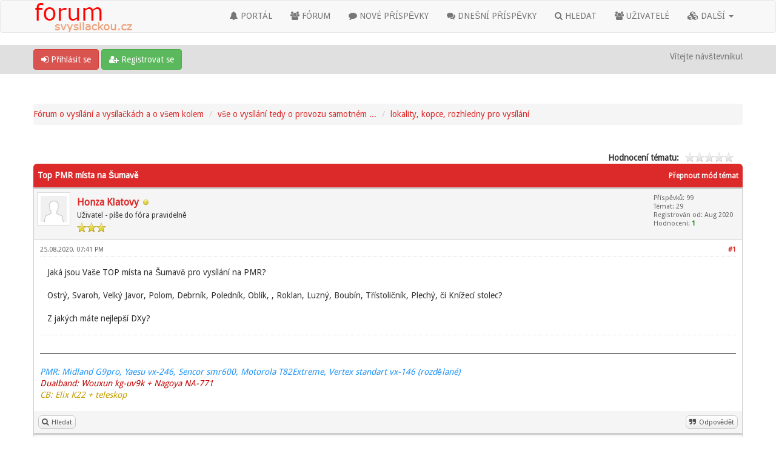

--- FILE ---
content_type: text/html; charset=UTF-8
request_url: https://forum.svysilackou.cz/showthread.php?tid=30&pid=50
body_size: 14082
content:
<!DOCTYPE html><!-- start: showthread -->
<html xml:lang="cs" lang="cs" xmlns="http://www.w3.org/1999/xhtml">
<head>
<title>Top PMR místa na Šumavě</title>
<!-- start: headerinclude -->
<link rel="alternate" type="application/rss+xml" title="Nejnovější témata (RSS 2.0)" href="https://forum.svysilackou.cz/syndication.php" />
<link rel="alternate" type="application/atom+xml" title="Nejnovější témata (Atom 1.0)" href="https://forum.svysilackou.cz/syndication.php?type=atom1.0" />
<link rel="shortcut icon" href="/favicon.ico" />
<meta http-equiv="Content-Type" content="text/html; charset=UTF-8" />
<meta name="viewport" content="width=device-width, initial-scale=1" />

<script type="text/javascript" src="https://forum.svysilackou.cz/jscripts/jquery.js?ver=1823"></script>
<script type="text/javascript" src="https://maxcdn.bootstrapcdn.com/bootstrap/3.3.7/js/bootstrap.min.js"></script>
<script type="text/javascript" src="https://forum.svysilackou.cz/jscripts/jquery.plugins.min.js?ver=1821"></script>
<script type="text/javascript" src="https://forum.svysilackou.cz/jscripts/general.js?ver=1821"></script>
<script type="text/javascript" src="https://forum.svysilackou.cz/images/bootbb/js/tooltip.js"></script>

<link rel="stylesheet" href="https://maxcdn.bootstrapcdn.com/bootstrap/3.3.7/css/bootstrap.min.css" />
<link href='https://fonts.googleapis.com/css?family=Droid+Sans' rel='stylesheet' type='text/css' />
<link rel="stylesheet" href="https://maxcdn.bootstrapcdn.com/font-awesome/4.7.0/css/font-awesome.min.css" />

<link type="text/css" rel="stylesheet" href="https://forum.svysilackou.cz/cache/themes/theme7/global.css?t=1721334623" />
<link type="text/css" rel="stylesheet" href="https://forum.svysilackou.cz/cache/themes/theme1/css3.css?t=1644966000" />
<link type="text/css" rel="stylesheet" href="https://forum.svysilackou.cz/cache/themes/theme1/star_ratings.css?t=1644966000" />
<link type="text/css" rel="stylesheet" href="https://forum.svysilackou.cz/cache/themes/theme1/showthread.css?t=1644966000" />
<link type="text/css" rel="stylesheet" href="https://forum.svysilackou.cz/css.php?stylesheet%5B0%5D=69&stylesheet%5B1%5D=66" />




<script type="text/javascript">
jQuery(document).on('click', '.panel-heading span.clickable', function(e){
    var jQuerythis = jQuery(this);
	if(!jQuerythis.hasClass('panel-collapsed')) {
		jQuerythis.parents('.panel').find('.panel-body').slideUp();
		jQuerythis.addClass('panel-collapsed');
		jQuerythis.find('i').removeClass('glyphicon-chevron-up').addClass('glyphicon-chevron-down');
	} else {
		jQuerythis.parents('.panel').find('.panel-body').slideDown();
		jQuerythis.removeClass('panel-collapsed');
		jQuerythis.find('i').removeClass('glyphicon-chevron-down').addClass('glyphicon-chevron-up');
	}
})
</script>




<script type="text/javascript">
	lang.unknown_error = "Nastala neznámá chyba.";

	lang.select2_match = "Jeden výsledek je k dispozici, stiskem klávesy Enter jej vyberte.";
	lang.select2_matches = "{1} výsledků je k dispozici, použijte k navigaci šipky nahoru a dolů.";
	lang.select2_nomatches = "Nenalezeny žádné shody.";
	lang.select2_inputtooshort_single = "Zadejte, prosím, 1 nebo více znaků";
	lang.select2_inputtooshort_plural = "Zadejte, prosím, {1} nebo více znaků";
	lang.select2_inputtoolong_single = "Smažte, prosím, 1 znak";
	lang.select2_inputtoolong_plural = "Smažte, prosím, {1} znaků";
	lang.select2_selectiontoobig_single = "Můžete zvolit pouze 1 položku";
	lang.select2_selectiontoobig_plural = "Můžete zvolit pouze {1} položek";
	lang.select2_loadmore = "Načítám další výsledky…";
	lang.select2_searching = "Hledám…";
	
	var templates = {
		modal: '<div class=\"modal\">\
	<div style=\"overflow-y: auto; max-height: 400px;\">\
		<table border=\"0\" cellspacing=\"0\" cellpadding=\"5\" class=\"tborder\">\
			<tr>\
				<td class=\"thead\"><strong>__title__</strong></td>\
			</tr>\
			<tr>\
				<td class=\"trow1\">__message__</td>\
			</tr>\
			<tr>\
				<td class=\"tfoot\">\
					<div style=\"text-align: center\" class=\"modal_buttons\">__buttons__</div>\
				</td>\
			</tr>\
		</table>\
	</div>\
</div>',
		modal_button: '<input type=\"submit\" class=\"button\" value=\"__title__\"/>&nbsp;'
	};
	
	var cookieSecureFlag = "0";
	var cookieDomain = ".forum.svysilackou.cz";
	var cookiePath = "/";
	var cookiePrefix = "";
	var deleteevent_confirm = "Opravdu chcete odstranit tuto událost?";
	var removeattach_confirm = "Opravdu chcete odstranit z příspěvku zvolenou přílohu?";
	var loading_text = 'Nahrávám. <br />Prosím o strpení…';
	var saving_changes = 'Ukládám změny…';
	var use_xmlhttprequest = "1";
	var my_post_key = "032ff85c9c1d81133d2cea2a743598f3";
	var rootpath = "https://forum.svysilackou.cz";
	var imagepath = "https://forum.svysilackou.cz/images/bootbb";
  	var yes_confirm = "Ano";
	var no_confirm = "Ne";
	var MyBBEditor = null;
	var spinner_image = "https://forum.svysilackou.cz/images/bootbb/spinner.gif";
	var spinner = "<img src='" + spinner_image +"' alt='' />";
	var modal_zindex = 9999;
</script>

<!-- Make videos responsive - https://github.com/davatron5000/FitVids.js (additional video sites added for MyBB) -->
<script type="text/javascript" src="https://forum.svysilackou.cz/images/bootbb/js/jquery.fitvids.js"></script>
<script>
	$(document).ready(function(){
		// Target the iframe parent div
		var bvc = $(".bootbb-video-container");
		//bvc.css("max-width", "800px");
		bvc.fitVids();
	});
</script>
<!-- end: headerinclude -->
<script>
<!--
	var quickdelete_confirm = "Opravdu chcete odstranit tento příspěvek?";
	var quickrestore_confirm = "Opravdu chcete obnovit tento příspěvek?";
	var allowEditReason = "1";
	lang.save_changes = "Uložit změny";
	lang.cancel_edit = "Zrušit úpravy";
	lang.quick_edit_update_error = "Při úpravě příspěvku došlo k chybě:";
	lang.quick_reply_post_error = "Při odesílání příspěvku došlo k chybě:";
	lang.quick_delete_error = "Při mazání příspěvku došlo k chybě:";
	lang.quick_delete_success = "Příspěvek byl úspěšně smazán.";
	lang.quick_delete_thread_success = "Téma bylo úspěšně smazáno.";
	lang.quick_restore_error = "Při obnově příspěvku došlo k chybě:";
	lang.quick_restore_success = "Příspěvek byl úspěšně obnoven.";
	lang.editreason = "Důvod úpravy";
// -->
</script>
<!-- jeditable (jquery) -->
<script src="https://forum.svysilackou.cz/jscripts/report.js?ver=1820"></script>
<script src="https://forum.svysilackou.cz/jscripts/jeditable/jeditable.min.js"></script>
<script src="https://forum.svysilackou.cz/jscripts/thread.js?ver=1822"></script>
</head>
<body>
	<!-- start: header -->
<header>
<div class="navbar navbar-default">
     <div class="container">
          <div class="navbar-header">
               <button type="button" class="navbar-toggle" data-toggle="collapse" data-target=".navbar-ex1-collapse" aria-label="Toggle navigation">
               <span class="icon-bar"></span>
               <span class="icon-bar"></span>
               <span class="icon-bar"></span> 
               </button>
			  
			  <div class="navbar-header scaleimages">
				  <!--<a class="navbar-brand" href="https://forum.svysilackou.cz">BootBB</a>-->
				  <a class="" href="https://forum.svysilackou.cz/"><img src="https://forum.svysilackou.cz/images/bootbb/logo.png" /></a>
			  
			  </div>
          </div>
          <div class="collapse navbar-collapse navbar-ex1-collapse">
			  <ul class="nav navbar-nav navbar-right">
				  <li id="nav-portal"><a href="https://forum.svysilackou.cz/portal.php"><i class="fa fa-bell"></i> PORTÁL</a></li>
               <li id="nav-forums"><a href="https://forum.svysilackou.cz/index.php"><i class="fa fa-group"></i> FÓRUM</a></li>
				<li><a href="https://forum.svysilackou.cz/search.php?action=getnew"><i class="fa fa-comment"></i> NOVÉ PŘÍSPĚVKY</a></li>
            	<li><a href="https://forum.svysilackou.cz/search.php?action=getdaily"><i class="fa fa-comments"></i> DNEŠNÍ PŘÍSPĚVKY</a></li>
               <li id="nav-search"><a href="https://forum.svysilackou.cz/search.php"><i class="fa fa-search"></i> HLEDAT</a></li>
               <li id="nav-member"><a href="https://forum.svysilackou.cz/memberlist.php"><i class="fa fa-users"></i> UŽIVATELÉ</a></li>
				  
<li class="dropdown">
          <a href="#" class="dropdown-toggle" data-toggle="dropdown" role="button" aria-expanded="false"><i class="fa fa-cubes"></i> DALŠÍ <span class="caret"></span></a>
          <ul class="dropdown-menu" role="menu">
			  <li id="nav-help"><a href="https://forum.svysilackou.cz/misc.php?action=help"><i class="fa fa-life-bouy"></i> Nápověda</a></li>
			  <li class="divider"></li>
			  <li id="nav-calendar"><a href="https://forum.svysilackou.cz/calendar.php"><i class="fa fa-calendar"></i> Kalendář</a></li>
          </ul>
</li> 
</ul>
  
          </div>
     </div>
</div>
</header>


<div id="container">
	<a name="top" id="top"></a>
		<div id="header">
			<div id="panel">
				<div class="upper">
					<div class="container">

						<!-- start: header_welcomeblock_guest -->
<span><a href="https://forum.svysilackou.cz/member.php?action=login" onclick="$('#quick_login').modal({ fadeDuration: 250, keepelement: true }); return false;" class="login btn btn-danger" style="color: #fff;"><i class="fa fa-sign-in"></i> Přihlásit se</a> <a href="https://forum.svysilackou.cz/member.php?action=register" class="register btn btn-success" style="color: #fff;"><i class="fa fa-user-plus"></i> Registrovat se</a></span>

<span class="float_right hidden-xs">Vítejte návštevníku!</span>

<br class="clearfix" />
	

				<div class="modal" id="quick_login" style="display: none;">
					<form method="post" action="https://forum.svysilackou.cz/member.php">
						<input name="my_post_key" type="hidden" value="032ff85c9c1d81133d2cea2a743598f3" />
						<input name="action" type="hidden" value="do_login" />
						<input name="url" type="hidden" value="" />
						<input name="quick_login" type="hidden" value="1" />
						<table width="100%" cellspacing="0" cellpadding="0" border="0" class="tborder">
							<tr>
								<td class="thead" colspan="2"><strong>Přihlásit se</strong></td>
							</tr>
							<tr>
								<td class="trow1" width="25%"><strong>Uživatelské jméno/E-mail:</strong></td>
								<td class="trow1"><input name="quick_username" id="quick_login_username" type="text" value="" class="textbox initial_focus" /></td>
							</tr>
							<tr>
								<td class="trow2"><strong>Heslo:</strong></td>
								<td class="trow2">
									<input name="quick_password" id="quick_login_password" type="password" value="" class="textbox" /> <a href="https://forum.svysilackou.cz/member.php?action=lostpw" class="lost_password">Zapomněl(a) jste heslo?</a>
								</td>
							</tr>
							<tr>
								<td class="trow1">&nbsp;</td>
								<td class="trow1 remember_me">
									<input name="quick_remember" id="quick_login_remember" type="checkbox" value="yes" class="checkbox" checked="checked" />
									<label for="quick_login_remember">Zapamatovat si mě</label>
								</td>
							</tr>
							<tr>
								<td class="trow2" colspan="2">
									<div align="center"><input name="submit" type="submit" class="button" value="Přihlásit se" /></div>
								</td>
							</tr>
						</table>
					</form>
				</div>
				<script type="text/javascript">
					$("#quick_login input[name='url']").val($(location).attr('href'));
				</script>
<!-- end: header_welcomeblock_guest -->
					
					</div>
			</div>
			</div>
	</div>
			</div>
               
				   
                <main class="container">
				<br />
                 <!-- start: nav -->
<ol class="breadcrumb container"><!-- start: nav_bit -->
<li><a href="https://forum.svysilackou.cz/index.php">Fórum o vysílání a vysílačkách a o všem kolem </a></li>
<!-- end: nav_bit --><!-- start: nav_bit -->
<li><a href="forumdisplay.php?fid=1">vše o vysílání tedy o provozu samotném ...</a></li>
<!-- end: nav_bit --><!-- start: nav_bit -->
<li><a href="forumdisplay.php?fid=19">lokality, kopce, rozhledny pro vysílání</a></li>
<!-- end: nav_bit --><!-- start: nav_sep_active -->

<!-- end: nav_sep_active --></ol>
<!-- end: nav -->
				
				
				
				
				
				 <!-- BAM --><!-- start: bam_announcement_container -->

<style>
	.bam_announcement.yellow {
		background: #FFF6BF;
		border: 1px solid #FFD324;
	}

	.bam_announcement.green {
		background: #D6ECA6;
		border: 1px solid #8DC93E;
	}

	.bam_announcement.orange {
		background: #f58f10;
		border: 1px solid #926c28;
		color: #fff;
	}

	.bam_announcement.blue {
		background: #ADCBE7;
		border: 1px solid #0F5C8E;
	}

	.bam_announcement.red {
		background: #FBE3E4;
		border: 1px solid #A5161A;
	}

	.bam_announcement.magenta {
		background: #ff64a4;
		border: 1px solid #46042f;
		color: #ffffff;
	}

	.bam_announcement.silver {
		background: #e9eaea;
		border: 1px solid #8291ab;
	}

	.bam_announcement {
		-moz-border-radius: 5px;
		-webkit-border-radius: 5px;
		border-radius: 5px; 
		text-align: center;
		margin: 10px auto;
		padding: 8px 12px;
		background: #EBEBEB;
		color: #000000;
		border: 1px solid #ADADAD;
	}

	.bam_date {
		color: #636161;
		font-size: 0.78em;
		margin-left: 6px;
	}	

	.close_bam_announcement {
		float:right;
		display:inline-block;
		padding-right: 2px;
		padding-left: 2px;
		margin-right: 6px;
		font-weight: bold;
	}
	
	.close_bam_announcement:hover {
		float:right;
		display:inline-block;
		color:#000;
	}

	.bam_nodismiss {
		display: none !important; 
	}

	.bam_slidedown {
		display: none;
	}

	.bam_round {
		-webkit-border-radius: 20px;
		-moz-border-radius: 20px;
		border-radius: 20px;
	}

	.bam_wrapper {
		width: 100%; 
		display: inline-block;
		margin-bottom: 10px;
	}
	
	/* Replace this field with any custom CSS classes. */
</style>
	
	<!-- Don't remove this. Needed for handling announcement dismissals. --> 
<script>
		$(document).ready(function(){
			$('.bam_slidedown').delay(100).slideDown(325);
		});	
		// Allow me to give credit. This was great:  https://lifeofadesigner.com/javascript/hide-dismissed-notifications-with-jquery-and-cookies
	
	$(document).ready(function () {
		if (GetCookie("dismissed-notifications")) {
			$(GetCookie("dismissed-notifications")).hide();
		}
		$(".dismiss-notification").click(function () {
			var alertId = $(this).closest(".bam-unsticky").attr("id"); 
			var dismissedNotifications = GetCookie("dismissed-notifications") + ",#" + alertId; 
			$(this).closest(".bam-unsticky").fadeOut("slow"); 
			SetCookie("dismissed-notifications",dismissedNotifications.replace("null,","")) //update cookie
		});

		// Same as above, but close only. Don't set a cookie. 
		$(".bam-close-notification").click(function () {
			var alertId = $(this).closest(".bam-unsticky").attr("id"); 
			var dismissedNotifications = GetCookie("dismissed-notifications") + ",#" + alertId; 
			$(this).closest(".bam-unsticky").fadeOut("slow"); 
		});

	function SetCookie(sName, sValue) {
		document.cookie = sName + "=" + escape(sValue);
		var date = new Date();
		date.setTime(date.getTime() + (30 * 24 * 60 * 60 * 1000));
		document.cookie += ("; expires=" + date.toUTCString()); 
	}

	function GetCookie(sName) {
		var aCookie = document.cookie.split("; ");
		for (var i=0; i < aCookie.length; i++) {
			var aCrumb = aCookie[i].split("=");
			if (sName == aCrumb[0]) 
				return unescape(aCrumb[1]);
		}
		return null;
	}
	});
</script>
<div class="bam_wrapper"><div class="bam_announcements bam_slidedown"></div></div>
<!-- end: bam_announcement_container --><!-- /BAM -->
<!-- end: header -->
	
	
	<div class="float_left">
		
	</div>
	<div class="float_right">
		
	</div>
	<!-- start: showthread_ratethread -->
<div style="margin-top: 6px; padding-right: 10px;" class="float_right">
		<script type="text/javascript">
		<!--
			lang.ratings_update_error = "";
		// -->
		</script>
		<script type="text/javascript" src="https://forum.svysilackou.cz/jscripts/rating.js?ver=1821"></script>
		<div class="inline_rating">
			<strong class="float_left" style="padding-right: 10px;">Hodnocení tématu:</strong>
			<ul class="star_rating star_rating_notrated" id="rating_thread_30">
				<li style="width: 0%" class="current_rating" id="current_rating_30">0 Hlas(ů) - 0 Průměr</li>
				<li><a class="one_star" title="1 bod z možných 5" href="./ratethread.php?tid=30&amp;rating=1&amp;my_post_key=032ff85c9c1d81133d2cea2a743598f3">1</a></li>
				<li><a class="two_stars" title="2 body z možných 5" href="./ratethread.php?tid=30&amp;rating=2&amp;my_post_key=032ff85c9c1d81133d2cea2a743598f3">2</a></li>
				<li><a class="three_stars" title="3 body z možných 5" href="./ratethread.php?tid=30&amp;rating=3&amp;my_post_key=032ff85c9c1d81133d2cea2a743598f3">3</a></li>
				<li><a class="four_stars" title="4 body z možných 5" href="./ratethread.php?tid=30&amp;rating=4&amp;my_post_key=032ff85c9c1d81133d2cea2a743598f3">4</a></li>
				<li><a class="five_stars" title="5 bodů z možných 5" href="./ratethread.php?tid=30&amp;rating=5&amp;my_post_key=032ff85c9c1d81133d2cea2a743598f3">5</a></li>
			</ul>
		</div>
</div>
<!-- end: showthread_ratethread --><br class="clear" />
	<div class="tborder tfixed clear">
		<div class="thead">
				<div class="float_right">
					<span class="smalltext"><a href="javascript:void(0)" id="thread_modes">Přepnout mód témat</a></span>
				</div>
				
					Top PMR místa na Šumavě
			</div>
	</div>
<div id="posts_container">
	<div id="posts">
		<!-- start: postbit -->

<a id="pid50"></a>
<div class="post " style="" id="post_50">
<div class="post_author">
	<!-- start: postbit_avatar -->
<div class="postbit_avatar author_avatar"><a href="member.php?action=profile&amp;uid=12"><img src="https://forum.svysilackou.cz/images/default_avatar.png" alt="" width="55" height="55" /></a></div>
<!-- end: postbit_avatar -->
	<div class="author_information">
			<strong><span class="largetext"><a href="https://forum.svysilackou.cz/member.php?action=profile&amp;uid=12">Honza Klatovy</a></span></strong> <!-- start: postbit_offline -->
<span class="online_status status_offline" title="Offline"></span>
<!-- end: postbit_offline --><br />
			<span class="smalltext">
				Uživatel - píše do fóra pravidelně<br />
				<span class="postbit_userstars"><img src="images/star.png" alt="*" /><img src="images/star.png" alt="*" /><img src="images/star.png" alt="*" /><br /></span>
				
			</span>
	</div>
	<div class="author_statistics">
		<!-- start: postbit_author_user -->
	Příspěvků: 99<br />
	Témat: 29<br />
	Registrován od: Aug 2020
	<!-- start: postbit_reputation -->
<br />Hodnocení: <!-- start: postbit_reputation_formatted_link -->
<a href="reputation.php?uid=12"><strong class="reputation_positive">1</strong></a>
<!-- end: postbit_reputation_formatted_link -->
<!-- end: postbit_reputation --><br />
<!-- end: postbit_author_user -->
		<span class="smalltext"></span>
	</div>
</div>
<div class="post_content">
	<div class="post_head">
		<!-- start: postbit_posturl -->
<div class="float_right" style="vertical-align: top">
<strong><a href="showthread.php?tid=30&amp;pid=50#pid50" title="Top PMR místa na Šumavě">#1</a></strong>

</div>
<!-- end: postbit_posturl -->
		
		<h1 aria-label="Příspěvek: 1 od Honza Klatovy" style="display:inline;font-size:9px;"><!-- helps navigation for screen readers --></h1>
		<span class="post_date">25.08.2020, 07:41 PM </span>
		
	</div>
	<div class="post_body scaleimages" id="pid_50">
		Jaká jsou Vaše TOP místa na Šumavě pro vysílání na PMR? <br />
<br />
Ostrý, Svaroh, Velký Javor, Polom, Debrník, Poledník, Oblík, , Roklan, Luzný, Boubín, Třístoličník, Plechý, či Knížecí stolec?<br />
<br />
Z jakých máte nejlepší DXy?

	</div>
	
	<!-- start: postbit_signature -->
<div class="postbit_signature signature scaleimages">
<hr /><span style="font-style: italic;" class="mycode_i"><span style="color: #1e92f7;" class="mycode_color">PMR: Midland G9pro, Yaesu vx-246, Sencor smr600, Motorola T82Extreme, Vertex standart vx-146 (rozdělané)</span></span><br />
<span style="font-style: italic;" class="mycode_i"><span style="color: #c10300;" class="mycode_color">Dualband: Wouxun kg-uv9k + Nagoya NA-771</span></span><br />
<span style="font-style: italic;" class="mycode_i"><span style="color: #c19e00;" class="mycode_color">CB: Elix K22 + teleskop</span></span>
</div>
<!-- end: postbit_signature -->
	<div class="post_meta" id="post_meta_50">
		
		<div class="post_edit align_right smalltext float_right" id="edited_by_50"></div>
	</div>
	
	
</div>
<div class="post_controls">
	<div class="postbit_buttons author_buttons float_left">
		<!-- start: postbit_find -->
<a href="search.php?action=finduser&amp;uid=12" title="Vyhledat všechny příspěvky tohoto uživatele" class="postbit_find"><span>Hledat</span></a>
<!-- end: postbit_find -->
	</div>
	<div class="postbit_buttons post_management_buttons float_right">
		<!-- start: postbit_quote -->
<a href="newreply.php?tid=30&amp;replyto=50" title="Citovat tento příspěvek v odpovědi" class="postbit_quote postbit_mirage"><span>Odpovědět</span></a>
<!-- end: postbit_quote -->
	</div>
</div>
</div>
<!-- end: postbit --><!-- start: postbit -->

<a id="pid51"></a>
<div class="post " style="" id="post_51">
<div class="post_author">
	<!-- start: postbit_avatar -->
<div class="postbit_avatar author_avatar"><a href="member.php?action=profile&amp;uid=1"><img src="https://forum.svysilackou.cz/images/default_avatar.png" alt="" width="55" height="55" /></a></div>
<!-- end: postbit_avatar -->
	<div class="author_information">
			<strong><span class="largetext"><a href="https://forum.svysilackou.cz/member.php?action=profile&amp;uid=1"><span style="color: green;"><strong><em>admin</em></strong></span></a></span></strong> <!-- start: postbit_offline -->
<span class="online_status status_offline" title="Offline"></span>
<!-- end: postbit_offline --><br />
			<span class="smalltext">
				Administrator<br />
				<span class="postbit_userstars"><img src="images/star.png" alt="*" /><img src="images/star.png" alt="*" /><img src="images/star.png" alt="*" /><img src="images/star.png" alt="*" /><img src="images/star.png" alt="*" /><img src="images/star.png" alt="*" /><img src="images/star.png" alt="*" /><br /></span>
				
			</span>
	</div>
	<div class="author_statistics">
		<!-- start: postbit_author_user -->
	Příspěvků: 404<br />
	Témat: 132<br />
	Registrován od: Aug 2020
	<!-- start: postbit_reputation -->
<br />Hodnocení: <!-- start: postbit_reputation_formatted_link -->
<a href="reputation.php?uid=1"><strong class="reputation_positive">22</strong></a>
<!-- end: postbit_reputation_formatted_link -->
<!-- end: postbit_reputation --><br /><!-- start: postbit_profilefield -->
Volačka: OK1TNT
<!-- end: postbit_profilefield -->
<!-- end: postbit_author_user -->
		<span class="smalltext"></span>
	</div>
</div>
<div class="post_content">
	<div class="post_head">
		<!-- start: postbit_posturl -->
<div class="float_right" style="vertical-align: top">
<strong><a href="showthread.php?tid=30&amp;pid=51#pid51" title="RE: Top PMR místa na Šumavě">#2</a></strong>

</div>
<!-- end: postbit_posturl -->
		
		<h1 aria-label="Příspěvek: 2 od admin" style="display:inline;font-size:9px;"><!-- helps navigation for screen readers --></h1>
		<span class="post_date">25.08.2020, 07:55 PM </span>
		
	</div>
	<div class="post_body scaleimages" id="pid_51">
		<blockquote class="mycode_quote"><cite><span> (25.08.2020, 07:41 PM)</span>Honza Klatovy Napsal(a): <a href="https://forum.svysilackou.cz/showthread.php?pid=50#pid50" class="quick_jump">&nbsp;</a></cite>Jaká jsou Vaše TOP místa na Šumavě pro vysílání na PMR? <br />
<br />
Ostrý, Svaroh, Velký Javor, Polom, Debrník, Poledník, Oblík, , Roklan, Luzný, Boubín, Třístoličník, Plechý, či Knížecí stolec?<br />
<br />
Z jakých máte nejlepší DXy?</blockquote><br />
Zatím jsem toho moc nezkusil, ale z těch co jsem zkusil:<br />
<br />
Svaroh super malo lidi klidek super podminky zadne ruseni.<br />
Velky Ostry moc lidi a nic moc to nelitalo, nebavilo me to tam, lepsi byl snad Maly Ostry i kdyz je niz.<br />
Javor katastrofa, clovek tam vyleze (ne nejezdim lanovkou) a je tam tak zaruseno ze se temer zadne DX nepovedli, az potom pod vrcholem na 2/3 cesty se da delat spojeni trosku dal, ale uz je to nizko.<br />
<br />
... no a ostani na me cekaji, uz se tesim ...

	</div>
	
	<!-- start: postbit_signature -->
<div class="postbit_signature signature scaleimages">
<hr /><span style="color: #17b529;" class="mycode_color"><span style="font-weight: bold;" class="mycode_b">OK1TNT - </span></span> <span style="font-style: italic;" class="mycode_i">administrátor tohoto fóra - pokud máte problém nebo nápad nebo snad pochvalu, napište to do sekce <a href="https://forum.svysilackou.cz/forumdisplay.php?fid=26" target="_blank" rel="noopener" class="mycode_url">https://forum.svysilackou.cz/forumdisplay.php?fid=26</a></span><br />
<br />
<br />

</div>
<!-- end: postbit_signature -->
	<div class="post_meta" id="post_meta_51">
		
		<div class="post_edit align_right smalltext float_right" id="edited_by_51"></div>
	</div>
	
	
</div>
<div class="post_controls">
	<div class="postbit_buttons author_buttons float_left">
		<!-- start: postbit_www -->
<a href="https://www.cbklub-plzen.cz/index.php" target="_blank" rel="noopener" title="Navštívit web uživatele" class="postbit_website"><span>Webová stránka</span></a>
<!-- end: postbit_www --><!-- start: postbit_find -->
<a href="search.php?action=finduser&amp;uid=1" title="Vyhledat všechny příspěvky tohoto uživatele" class="postbit_find"><span>Hledat</span></a>
<!-- end: postbit_find -->
	</div>
	<div class="postbit_buttons post_management_buttons float_right">
		<!-- start: postbit_quote -->
<a href="newreply.php?tid=30&amp;replyto=51" title="Citovat tento příspěvek v odpovědi" class="postbit_quote postbit_mirage"><span>Odpovědět</span></a>
<!-- end: postbit_quote -->
	</div>
</div>
</div>
<!-- end: postbit --><!-- start: postbit -->

<a id="pid53"></a>
<div class="post " style="" id="post_53">
<div class="post_author">
	<!-- start: postbit_avatar -->
<div class="postbit_avatar author_avatar"><a href="member.php?action=profile&amp;uid=12"><img src="https://forum.svysilackou.cz/images/default_avatar.png" alt="" width="55" height="55" /></a></div>
<!-- end: postbit_avatar -->
	<div class="author_information">
			<strong><span class="largetext"><a href="https://forum.svysilackou.cz/member.php?action=profile&amp;uid=12">Honza Klatovy</a></span></strong> <!-- start: postbit_offline -->
<span class="online_status status_offline" title="Offline"></span>
<!-- end: postbit_offline --><br />
			<span class="smalltext">
				Uživatel - píše do fóra pravidelně<br />
				<span class="postbit_userstars"><img src="images/star.png" alt="*" /><img src="images/star.png" alt="*" /><img src="images/star.png" alt="*" /><br /></span>
				
			</span>
	</div>
	<div class="author_statistics">
		<!-- start: postbit_author_user -->
	Příspěvků: 99<br />
	Témat: 29<br />
	Registrován od: Aug 2020
	<!-- start: postbit_reputation -->
<br />Hodnocení: <!-- start: postbit_reputation_formatted_link -->
<a href="reputation.php?uid=12"><strong class="reputation_positive">1</strong></a>
<!-- end: postbit_reputation_formatted_link -->
<!-- end: postbit_reputation --><br />
<!-- end: postbit_author_user -->
		<span class="smalltext"></span>
	</div>
</div>
<div class="post_content">
	<div class="post_head">
		<!-- start: postbit_posturl -->
<div class="float_right" style="vertical-align: top">
<strong><a href="showthread.php?tid=30&amp;pid=53#pid53" title="RE: Top PMR místa na Šumavě">#3</a></strong>

</div>
<!-- end: postbit_posturl -->
		
		<h1 aria-label="Příspěvek: 3 od Honza Klatovy" style="display:inline;font-size:9px;"><!-- helps navigation for screen readers --></h1>
		<span class="post_date">25.08.2020, 08:34 PM </span>
		
	</div>
	<div class="post_body scaleimages" id="pid_53">
		Tak jsou tam i další v těsném okolí, jako Můstek, Pancíř a Prenet.<br />
Já mám oblíbený Polom, lítá to krásně.

	</div>
	
	<!-- start: postbit_signature -->
<div class="postbit_signature signature scaleimages">
<hr /><span style="font-style: italic;" class="mycode_i"><span style="color: #1e92f7;" class="mycode_color">PMR: Midland G9pro, Yaesu vx-246, Sencor smr600, Motorola T82Extreme, Vertex standart vx-146 (rozdělané)</span></span><br />
<span style="font-style: italic;" class="mycode_i"><span style="color: #c10300;" class="mycode_color">Dualband: Wouxun kg-uv9k + Nagoya NA-771</span></span><br />
<span style="font-style: italic;" class="mycode_i"><span style="color: #c19e00;" class="mycode_color">CB: Elix K22 + teleskop</span></span>
</div>
<!-- end: postbit_signature -->
	<div class="post_meta" id="post_meta_53">
		
		<div class="post_edit align_right smalltext float_right" id="edited_by_53"></div>
	</div>
	
	
</div>
<div class="post_controls">
	<div class="postbit_buttons author_buttons float_left">
		<!-- start: postbit_find -->
<a href="search.php?action=finduser&amp;uid=12" title="Vyhledat všechny příspěvky tohoto uživatele" class="postbit_find"><span>Hledat</span></a>
<!-- end: postbit_find -->
	</div>
	<div class="postbit_buttons post_management_buttons float_right">
		<!-- start: postbit_quote -->
<a href="newreply.php?tid=30&amp;replyto=53" title="Citovat tento příspěvek v odpovědi" class="postbit_quote postbit_mirage"><span>Odpovědět</span></a>
<!-- end: postbit_quote -->
	</div>
</div>
</div>
<!-- end: postbit --><!-- start: postbit -->

<a id="pid72"></a>
<div class="post " style="" id="post_72">
<div class="post_author">
	<!-- start: postbit_avatar -->
<div class="postbit_avatar author_avatar"><a href="member.php?action=profile&amp;uid=10"><img src="https://forum.svysilackou.cz/uploads/avatars/avatar_10.jpg?dateline=1648419419" alt="" width="55" height="42" /></a></div>
<!-- end: postbit_avatar -->
	<div class="author_information">
			<strong><span class="largetext"><a href="https://forum.svysilackou.cz/member.php?action=profile&amp;uid=10">Vrána Chodov Praha</a></span></strong> <!-- start: postbit_offline -->
<span class="online_status status_offline" title="Offline"></span>
<!-- end: postbit_offline --><br />
			<span class="smalltext">
				Uživatel - píše do fóra pravidelně<br />
				<span class="postbit_userstars"><img src="images/star.png" alt="*" /><img src="images/star.png" alt="*" /><img src="images/star.png" alt="*" /><br /></span>
				
			</span>
	</div>
	<div class="author_statistics">
		<!-- start: postbit_author_user -->
	Příspěvků: 92<br />
	Témat: 2<br />
	Registrován od: Aug 2020
	<!-- start: postbit_reputation -->
<br />Hodnocení: <!-- start: postbit_reputation_formatted_link -->
<a href="reputation.php?uid=10"><strong class="reputation_positive">1</strong></a>
<!-- end: postbit_reputation_formatted_link -->
<!-- end: postbit_reputation --><br />
<!-- end: postbit_author_user -->
		<span class="smalltext"></span>
	</div>
</div>
<div class="post_content">
	<div class="post_head">
		<!-- start: postbit_posturl -->
<div class="float_right" style="vertical-align: top">
<strong><a href="showthread.php?tid=30&amp;pid=72#pid72" title="RE: Top PMR místa na Šumavě">#4</a></strong>

</div>
<!-- end: postbit_posturl -->
		
		<h1 aria-label="Příspěvek: 4 od Vrána Chodov Praha" style="display:inline;font-size:9px;"><!-- helps navigation for screen readers --></h1>
		<span class="post_date">27.08.2020, 01:17 AM </span>
		
	</div>
	<div class="post_body scaleimages" id="pid_72">
		Co rozhledna nad sjezdovkami na Špičáku?

	</div>
	
	<!-- start: postbit_signature -->
<div class="postbit_signature signature scaleimages">
<hr />Alinco DR-135 Mk.II, DJ-A446G, DJ-SR1 * Vertex/Yaesu VX-2500E, FT-7800, VX-146, VX-110, FT-60 * Motorola T42, T82 * Danita 2000 * AnyTone AT-5555, AT-6666 * President Randy III
</div>
<!-- end: postbit_signature -->
	<div class="post_meta" id="post_meta_72">
		
		<div class="post_edit align_right smalltext float_right" id="edited_by_72"></div>
	</div>
	
	
</div>
<div class="post_controls">
	<div class="postbit_buttons author_buttons float_left">
		<!-- start: postbit_find -->
<a href="search.php?action=finduser&amp;uid=10" title="Vyhledat všechny příspěvky tohoto uživatele" class="postbit_find"><span>Hledat</span></a>
<!-- end: postbit_find -->
	</div>
	<div class="postbit_buttons post_management_buttons float_right">
		<!-- start: postbit_quote -->
<a href="newreply.php?tid=30&amp;replyto=72" title="Citovat tento příspěvek v odpovědi" class="postbit_quote postbit_mirage"><span>Odpovědět</span></a>
<!-- end: postbit_quote -->
	</div>
</div>
</div>
<!-- end: postbit --><!-- start: postbit -->

<a id="pid82"></a>
<div class="post " style="" id="post_82">
<div class="post_author">
	<!-- start: postbit_avatar -->
<div class="postbit_avatar author_avatar"><a href="member.php?action=profile&amp;uid=1"><img src="https://forum.svysilackou.cz/images/default_avatar.png" alt="" width="55" height="55" /></a></div>
<!-- end: postbit_avatar -->
	<div class="author_information">
			<strong><span class="largetext"><a href="https://forum.svysilackou.cz/member.php?action=profile&amp;uid=1"><span style="color: green;"><strong><em>admin</em></strong></span></a></span></strong> <!-- start: postbit_offline -->
<span class="online_status status_offline" title="Offline"></span>
<!-- end: postbit_offline --><br />
			<span class="smalltext">
				Administrator<br />
				<span class="postbit_userstars"><img src="images/star.png" alt="*" /><img src="images/star.png" alt="*" /><img src="images/star.png" alt="*" /><img src="images/star.png" alt="*" /><img src="images/star.png" alt="*" /><img src="images/star.png" alt="*" /><img src="images/star.png" alt="*" /><br /></span>
				
			</span>
	</div>
	<div class="author_statistics">
		<!-- start: postbit_author_user -->
	Příspěvků: 404<br />
	Témat: 132<br />
	Registrován od: Aug 2020
	<!-- start: postbit_reputation -->
<br />Hodnocení: <!-- start: postbit_reputation_formatted_link -->
<a href="reputation.php?uid=1"><strong class="reputation_positive">22</strong></a>
<!-- end: postbit_reputation_formatted_link -->
<!-- end: postbit_reputation --><br /><!-- start: postbit_profilefield -->
Volačka: OK1TNT
<!-- end: postbit_profilefield -->
<!-- end: postbit_author_user -->
		<span class="smalltext"></span>
	</div>
</div>
<div class="post_content">
	<div class="post_head">
		<!-- start: postbit_posturl -->
<div class="float_right" style="vertical-align: top">
<strong><a href="showthread.php?tid=30&amp;pid=82#pid82" title="RE: Top PMR místa na Šumavě">#5</a></strong>

</div>
<!-- end: postbit_posturl -->
		
		<h1 aria-label="Příspěvek: 5 od admin" style="display:inline;font-size:9px;"><!-- helps navigation for screen readers --></h1>
		<span class="post_date">27.08.2020, 07:45 AM </span>
		
	</div>
	<div class="post_body scaleimages" id="pid_82">
		<blockquote class="mycode_quote"><cite><span> (27.08.2020, 01:17 AM)</span>Vrána Chodov Praha Napsal(a): <a href="https://forum.svysilackou.cz/showthread.php?pid=72#pid72" class="quick_jump">&nbsp;</a></cite>Co rozhledna nad sjezdovkami na Špičáku?</blockquote><br />
Ja ti nevim, pro me je to moc "komercni" misto <img src="https://forum.svysilackou.cz/images/smilies/smile.png" alt="Smile" title="Smile" class="smilie smilie_1" /> ale asi dobry, pokud vim tak nejaky extra vykonny vysilace tam nerostou, takze mohlo by to chodit. Sumava ma takovy problem, ze je moc daleko, takze ralne to chodi kolem tech 150km az 200km, ale pak uz musi byt protistrana na velkem kopci a ty nejsou. Dost to zarezavaji Brdy na vnitrozemi do urcitych smeru ...

	</div>
	
	<!-- start: postbit_signature -->
<div class="postbit_signature signature scaleimages">
<hr /><span style="color: #17b529;" class="mycode_color"><span style="font-weight: bold;" class="mycode_b">OK1TNT - </span></span> <span style="font-style: italic;" class="mycode_i">administrátor tohoto fóra - pokud máte problém nebo nápad nebo snad pochvalu, napište to do sekce <a href="https://forum.svysilackou.cz/forumdisplay.php?fid=26" target="_blank" rel="noopener" class="mycode_url">https://forum.svysilackou.cz/forumdisplay.php?fid=26</a></span><br />
<br />
<br />

</div>
<!-- end: postbit_signature -->
	<div class="post_meta" id="post_meta_82">
		
		<div class="post_edit align_right smalltext float_right" id="edited_by_82"></div>
	</div>
	
	
</div>
<div class="post_controls">
	<div class="postbit_buttons author_buttons float_left">
		<!-- start: postbit_www -->
<a href="https://www.cbklub-plzen.cz/index.php" target="_blank" rel="noopener" title="Navštívit web uživatele" class="postbit_website"><span>Webová stránka</span></a>
<!-- end: postbit_www --><!-- start: postbit_find -->
<a href="search.php?action=finduser&amp;uid=1" title="Vyhledat všechny příspěvky tohoto uživatele" class="postbit_find"><span>Hledat</span></a>
<!-- end: postbit_find -->
	</div>
	<div class="postbit_buttons post_management_buttons float_right">
		<!-- start: postbit_quote -->
<a href="newreply.php?tid=30&amp;replyto=82" title="Citovat tento příspěvek v odpovědi" class="postbit_quote postbit_mirage"><span>Odpovědět</span></a>
<!-- end: postbit_quote -->
	</div>
</div>
</div>
<!-- end: postbit --><!-- start: postbit -->

<a id="pid83"></a>
<div class="post " style="" id="post_83">
<div class="post_author">
	<!-- start: postbit_avatar -->
<div class="postbit_avatar author_avatar"><a href="member.php?action=profile&amp;uid=10"><img src="https://forum.svysilackou.cz/uploads/avatars/avatar_10.jpg?dateline=1648419419" alt="" width="55" height="42" /></a></div>
<!-- end: postbit_avatar -->
	<div class="author_information">
			<strong><span class="largetext"><a href="https://forum.svysilackou.cz/member.php?action=profile&amp;uid=10">Vrána Chodov Praha</a></span></strong> <!-- start: postbit_offline -->
<span class="online_status status_offline" title="Offline"></span>
<!-- end: postbit_offline --><br />
			<span class="smalltext">
				Uživatel - píše do fóra pravidelně<br />
				<span class="postbit_userstars"><img src="images/star.png" alt="*" /><img src="images/star.png" alt="*" /><img src="images/star.png" alt="*" /><br /></span>
				
			</span>
	</div>
	<div class="author_statistics">
		<!-- start: postbit_author_user -->
	Příspěvků: 92<br />
	Témat: 2<br />
	Registrován od: Aug 2020
	<!-- start: postbit_reputation -->
<br />Hodnocení: <!-- start: postbit_reputation_formatted_link -->
<a href="reputation.php?uid=10"><strong class="reputation_positive">1</strong></a>
<!-- end: postbit_reputation_formatted_link -->
<!-- end: postbit_reputation --><br />
<!-- end: postbit_author_user -->
		<span class="smalltext"></span>
	</div>
</div>
<div class="post_content">
	<div class="post_head">
		<!-- start: postbit_posturl -->
<div class="float_right" style="vertical-align: top">
<strong><a href="showthread.php?tid=30&amp;pid=83#pid83" title="RE: Top PMR místa na Šumavě">#6</a></strong>

</div>
<!-- end: postbit_posturl -->
		
		<h1 aria-label="Příspěvek: 6 od Vrána Chodov Praha" style="display:inline;font-size:9px;"><!-- helps navigation for screen readers --></h1>
		<span class="post_date">27.08.2020, 08:27 AM </span>
		
	</div>
	<div class="post_body scaleimages" id="pid_83">
		<blockquote class="mycode_quote"><cite><span> (27.08.2020, 07:45 AM)</span>admin Napsal(a): <a href="https://forum.svysilackou.cz/showthread.php?pid=82#pid82" class="quick_jump">&nbsp;</a></cite><blockquote class="mycode_quote"><cite><span> (27.08.2020, 01:17 AM)</span>Vrána Chodov Praha Napsal(a): <a href="https://forum.svysilackou.cz/showthread.php?pid=72#pid72" class="quick_jump">&nbsp;</a></cite>Co rozhledna nad sjezdovkami na Špičáku?</blockquote><br />
Ja ti nevim, pro me je to moc "komercni" misto <img src="https://forum.svysilackou.cz/images/smilies/smile.png" alt="Smile" title="Smile" class="smilie smilie_1" /> ale asi dobry, pokud vim tak nejaky extra...</blockquote><br />
No právě a nahoře ještě poskakuje Venda a chytá ryby a veverky a ve volných chvílích aspoň plaší vlny... Pak se máme někam dovolat  <img src="https://forum.svysilackou.cz/images/smilies/confused.png" alt="Confused" title="Confused" class="smilie smilie_13" />

	</div>
	
	<!-- start: postbit_signature -->
<div class="postbit_signature signature scaleimages">
<hr />Alinco DR-135 Mk.II, DJ-A446G, DJ-SR1 * Vertex/Yaesu VX-2500E, FT-7800, VX-146, VX-110, FT-60 * Motorola T42, T82 * Danita 2000 * AnyTone AT-5555, AT-6666 * President Randy III
</div>
<!-- end: postbit_signature -->
	<div class="post_meta" id="post_meta_83">
		
		<div class="post_edit align_right smalltext float_right" id="edited_by_83"><!-- start: postbit_editedby -->
<div class="edited_post postbit_edited postbit_editedby postbit_editedpost">(Tento příspěvek byl naposledy změněn: 27.08.2020, 08:28 AM uživatelem <a href="https://forum.svysilackou.cz/member.php?action=profile&amp;uid=10">Vrána Chodov Praha</a>.)</div>
<!-- end: postbit_editedby --></div>
	</div>
	
	
</div>
<div class="post_controls">
	<div class="postbit_buttons author_buttons float_left">
		<!-- start: postbit_find -->
<a href="search.php?action=finduser&amp;uid=10" title="Vyhledat všechny příspěvky tohoto uživatele" class="postbit_find"><span>Hledat</span></a>
<!-- end: postbit_find -->
	</div>
	<div class="postbit_buttons post_management_buttons float_right">
		<!-- start: postbit_quote -->
<a href="newreply.php?tid=30&amp;replyto=83" title="Citovat tento příspěvek v odpovědi" class="postbit_quote postbit_mirage"><span>Odpovědět</span></a>
<!-- end: postbit_quote -->
	</div>
</div>
</div>
<!-- end: postbit --><!-- start: postbit -->

<a id="pid98"></a>
<div class="post " style="" id="post_98">
<div class="post_author">
	<!-- start: postbit_avatar -->
<div class="postbit_avatar author_avatar"><a href="member.php?action=profile&amp;uid=14"><img src="https://forum.svysilackou.cz/images/default_avatar.png" alt="" width="55" height="55" /></a></div>
<!-- end: postbit_avatar -->
	<div class="author_information">
			<strong><span class="largetext"><a href="https://forum.svysilackou.cz/member.php?action=profile&amp;uid=14">Venda Brdy</a></span></strong> <!-- start: postbit_offline -->
<span class="online_status status_offline" title="Offline"></span>
<!-- end: postbit_offline --><br />
			<span class="smalltext">
				Začátečník - už něco napsal<br />
				<span class="postbit_userstars"><img src="images/star.png" alt="*" /><img src="images/star.png" alt="*" /><br /></span>
				
			</span>
	</div>
	<div class="author_statistics">
		<!-- start: postbit_author_user -->
	Příspěvků: 11<br />
	Témat: 1<br />
	Registrován od: Aug 2020
	<!-- start: postbit_reputation -->
<br />Hodnocení: <!-- start: postbit_reputation_formatted_link -->
<a href="reputation.php?uid=14"><strong class="reputation_positive">1</strong></a>
<!-- end: postbit_reputation_formatted_link -->
<!-- end: postbit_reputation --><br />
<!-- end: postbit_author_user -->
		<span class="smalltext"></span>
	</div>
</div>
<div class="post_content">
	<div class="post_head">
		<!-- start: postbit_posturl -->
<div class="float_right" style="vertical-align: top">
<strong><a href="showthread.php?tid=30&amp;pid=98#pid98" title="RE: Top PMR místa na Šumavě">#7</a></strong>

</div>
<!-- end: postbit_posturl -->
		
		<h1 aria-label="Příspěvek: 7 od Venda Brdy" style="display:inline;font-size:9px;"><!-- helps navigation for screen readers --></h1>
		<span class="post_date">28.08.2020, 06:28 AM </span>
		
	</div>
	<div class="post_body scaleimages" id="pid_98">
		Roklan a Plechý slibovali úspěch na daleká spojení, leč se nestalo. Podle mne kopcům na jihu Šumavy stojí ve výhledu Boubín. Plechému zcela určitě dělá problém Boubín. Roklan nám zarůstá. Ideálním místem by byla zřejmě Jezerní hora, ta je ale zapovězená. Takž vychází souputník Svaroh.  Javor je nepoužitelnej. Zbytek kopečků jsem nebyl, nemohu posoudit. Boubín =TOP.  Brdy jsou Brdy a ty prostě do středu Čech ze Šumavy vaděj.  VB73 <img src="https://forum.svysilackou.cz/images/smilies/smile.png" alt="Smile" title="Smile" class="smilie smilie_1" /><br />
<hr class="mycode_hr" />
<blockquote class="mycode_quote"><cite><span> (27.08.2020, 08:27 AM)</span>Vrána Chodov Praha Napsal(a): <a href="https://forum.svysilackou.cz/showthread.php?pid=83#pid83" class="quick_jump">&nbsp;</a></cite><blockquote class="mycode_quote"><cite><span> (27.08.2020, 07:45 AM)</span>admin Napsal(a): <a href="https://forum.svysilackou.cz/showthread.php?pid=82#pid82" class="quick_jump">&nbsp;</a></cite><blockquote class="mycode_quote"><cite><span> (27.08.2020, 01:17 AM)</span>Vrána Chodov Praha Napsal(a): <a href="https://forum.svysilackou.cz/showthread.php?pid=72#pid72" class="quick_jump">&nbsp;</a></cite>Co rozhledna nad sjezdovkami na Špičáku?</blockquote><br />
Ja ti nevim, pro me je to moc "komercni" misto <img src="https://forum.svysilackou.cz/images/smilies/smile.png" alt="Smile" title="Smile" class="smilie smilie_1" /> ale asi dobry, pokud vim tak nejaky extra...</blockquote><br />
No právě a nahoře ještě poskakuje Venda a chytá ryby a veverky a ve volných chvílích aspoň plaší vlny... Pak se máme někam dovolat  <img src="https://forum.svysilackou.cz/images/smilies/confused.png" alt="Confused" title="Confused" class="smilie smilie_13" /></blockquote>Špičák se dovoláš tak do Železný Rudy. Pokud se podíváš na Čech tak uvidíš Pancířsko Můsteckej hřbet který ti stojí v cestě

	</div>
	
	
	<div class="post_meta" id="post_meta_98">
		
		<div class="post_edit align_right smalltext float_right" id="edited_by_98"><!-- start: postbit_editedby -->
<div class="edited_post postbit_edited postbit_editedby postbit_editedpost">(Tento příspěvek byl naposledy změněn: 28.08.2020, 06:32 AM uživatelem <a href="https://forum.svysilackou.cz/member.php?action=profile&amp;uid=14">Venda Brdy</a>.)</div>
<!-- end: postbit_editedby --></div>
	</div>
	
	
</div>
<div class="post_controls">
	<div class="postbit_buttons author_buttons float_left">
		<!-- start: postbit_find -->
<a href="search.php?action=finduser&amp;uid=14" title="Vyhledat všechny příspěvky tohoto uživatele" class="postbit_find"><span>Hledat</span></a>
<!-- end: postbit_find -->
	</div>
	<div class="postbit_buttons post_management_buttons float_right">
		<!-- start: postbit_quote -->
<a href="newreply.php?tid=30&amp;replyto=98" title="Citovat tento příspěvek v odpovědi" class="postbit_quote postbit_mirage"><span>Odpovědět</span></a>
<!-- end: postbit_quote -->
	</div>
</div>
</div>
<!-- end: postbit --><!-- start: postbit -->

<a id="pid315"></a>
<div class="post " style="" id="post_315">
<div class="post_author">
	<!-- start: postbit_avatar -->
<div class="postbit_avatar author_avatar"><a href="member.php?action=profile&amp;uid=327"><img src="https://forum.svysilackou.cz/images/default_avatar.png" alt="" width="55" height="55" /></a></div>
<!-- end: postbit_avatar -->
	<div class="author_information">
			<strong><span class="largetext"><a href="https://forum.svysilackou.cz/member.php?action=profile&amp;uid=327">OK9ATD</a></span></strong> <!-- start: postbit_offline -->
<span class="online_status status_offline" title="Offline"></span>
<!-- end: postbit_offline --><br />
			<span class="smalltext">
				Začátečník - už něco napsal<br />
				<span class="postbit_userstars"><img src="images/star.png" alt="*" /><img src="images/star.png" alt="*" /><br /></span>
				
			</span>
	</div>
	<div class="author_statistics">
		<!-- start: postbit_author_user -->
	Příspěvků: 14<br />
	Témat: 1<br />
	Registrován od: Aug 2020
	<!-- start: postbit_reputation -->
<br />Hodnocení: <!-- start: postbit_reputation_formatted_link -->
<a href="reputation.php?uid=327"><strong class="reputation_neutral">0</strong></a>
<!-- end: postbit_reputation_formatted_link -->
<!-- end: postbit_reputation --><br />
<!-- end: postbit_author_user -->
		<span class="smalltext"></span>
	</div>
</div>
<div class="post_content">
	<div class="post_head">
		<!-- start: postbit_posturl -->
<div class="float_right" style="vertical-align: top">
<strong><a href="showthread.php?tid=30&amp;pid=315#pid315" title="RE: Top PMR místa na Šumavě">#8</a></strong>

</div>
<!-- end: postbit_posturl -->
		
		<h1 aria-label="Příspěvek: 8 od OK9ATD" style="display:inline;font-size:9px;"><!-- helps navigation for screen readers --></h1>
		<span class="post_date">04.09.2020, 11:21 AM </span>
		
	</div>
	<div class="post_body scaleimages" id="pid_315">
		<blockquote class="mycode_quote"><cite><span> (27.08.2020, 08:27 AM)</span>Vrána Chodov Praha Napsal(a): <a href="https://forum.svysilackou.cz/showthread.php?pid=83#pid83" class="quick_jump">&nbsp;</a></cite>No právě a nahoře ještě poskakuje Venda a chytá ryby a veverky a ve volných chvílích aspoň plaší vlny... Pak se máme někam dovolat  <img src="https://forum.svysilackou.cz/images/smilies/confused.png" alt="Confused" title="Confused" class="smilie smilie_13" /></blockquote><br />
Ahoj, Libín je dobrý (rozhledna ale i převaděč a cosi kdosi), Bobík taky (dva lokátory) minimum lidí, severovýchodní kopce od Pancíře, názvy nevím takhle z hlavy. Jezdíval tam Petr Bory a vedlo se mu tam odtud dobře. Churáňov (autem až skoro nahoru) a navíc rozhledna. Sedlo by taky mohlo být dobré či hrádek (bašta) u Kašperku.

	</div>
	
	
	<div class="post_meta" id="post_meta_315">
		
		<div class="post_edit align_right smalltext float_right" id="edited_by_315"></div>
	</div>
	
	
</div>
<div class="post_controls">
	<div class="postbit_buttons author_buttons float_left">
		<!-- start: postbit_find -->
<a href="search.php?action=finduser&amp;uid=327" title="Vyhledat všechny příspěvky tohoto uživatele" class="postbit_find"><span>Hledat</span></a>
<!-- end: postbit_find -->
	</div>
	<div class="postbit_buttons post_management_buttons float_right">
		<!-- start: postbit_quote -->
<a href="newreply.php?tid=30&amp;replyto=315" title="Citovat tento příspěvek v odpovědi" class="postbit_quote postbit_mirage"><span>Odpovědět</span></a>
<!-- end: postbit_quote -->
	</div>
</div>
</div>
<!-- end: postbit --><!-- start: postbit -->

<a id="pid316"></a>
<div class="post " style="" id="post_316">
<div class="post_author">
	<!-- start: postbit_avatar -->
<div class="postbit_avatar author_avatar"><a href="member.php?action=profile&amp;uid=12"><img src="https://forum.svysilackou.cz/images/default_avatar.png" alt="" width="55" height="55" /></a></div>
<!-- end: postbit_avatar -->
	<div class="author_information">
			<strong><span class="largetext"><a href="https://forum.svysilackou.cz/member.php?action=profile&amp;uid=12">Honza Klatovy</a></span></strong> <!-- start: postbit_offline -->
<span class="online_status status_offline" title="Offline"></span>
<!-- end: postbit_offline --><br />
			<span class="smalltext">
				Uživatel - píše do fóra pravidelně<br />
				<span class="postbit_userstars"><img src="images/star.png" alt="*" /><img src="images/star.png" alt="*" /><img src="images/star.png" alt="*" /><br /></span>
				
			</span>
	</div>
	<div class="author_statistics">
		<!-- start: postbit_author_user -->
	Příspěvků: 99<br />
	Témat: 29<br />
	Registrován od: Aug 2020
	<!-- start: postbit_reputation -->
<br />Hodnocení: <!-- start: postbit_reputation_formatted_link -->
<a href="reputation.php?uid=12"><strong class="reputation_positive">1</strong></a>
<!-- end: postbit_reputation_formatted_link -->
<!-- end: postbit_reputation --><br />
<!-- end: postbit_author_user -->
		<span class="smalltext"></span>
	</div>
</div>
<div class="post_content">
	<div class="post_head">
		<!-- start: postbit_posturl -->
<div class="float_right" style="vertical-align: top">
<strong><a href="showthread.php?tid=30&amp;pid=316#pid316" title="RE: Top PMR místa na Šumavě">#9</a></strong>

</div>
<!-- end: postbit_posturl -->
		
		<h1 aria-label="Příspěvek: 9 od Honza Klatovy" style="display:inline;font-size:9px;"><!-- helps navigation for screen readers --></h1>
		<span class="post_date">04.09.2020, 11:51 AM </span>
		
	</div>
	<div class="post_body scaleimages" id="pid_316">
		<blockquote class="mycode_quote"><cite><span> (04.09.2020, 11:21 AM)</span>Expedice Žába Napsal(a): <a href="https://forum.svysilackou.cz/showthread.php?pid=315#pid315" class="quick_jump">&nbsp;</a></cite>Ahoj, Libín je dobrý (rozhledna ale i převaděč a cosi kdosi), Bobík taky (dva lokátory) minimum lidí, severovýchodní kopce od Pancíře, názvy nevím takhle z hlavy. Jezdíval tam Petr Bory a vedlo se mu tam odtud dobře. Churáňov (autem až skoro nahoru) a navíc rozhledna. Sedlo by taky mohlo být dobré či hrádek (bašta) u Kašperku.</blockquote><br />
Jj, severně od Pancíře - Můstek a Prenet. Celkově je tento Pancířský hřeben zajímavý, na druhou stranu však dost stíní jiným. Na můstku je občas Honza Bolevec a docela mu to tam chodí. Je tam i přístřešek, kde se dá eventuelně schovat, když přijde průtrž  <img src="https://forum.svysilackou.cz/images/smilies/smile.png" alt="Smile" title="Smile" class="smilie smilie_1" />

	</div>
	
	<!-- start: postbit_signature -->
<div class="postbit_signature signature scaleimages">
<hr /><span style="font-style: italic;" class="mycode_i"><span style="color: #1e92f7;" class="mycode_color">PMR: Midland G9pro, Yaesu vx-246, Sencor smr600, Motorola T82Extreme, Vertex standart vx-146 (rozdělané)</span></span><br />
<span style="font-style: italic;" class="mycode_i"><span style="color: #c10300;" class="mycode_color">Dualband: Wouxun kg-uv9k + Nagoya NA-771</span></span><br />
<span style="font-style: italic;" class="mycode_i"><span style="color: #c19e00;" class="mycode_color">CB: Elix K22 + teleskop</span></span>
</div>
<!-- end: postbit_signature -->
	<div class="post_meta" id="post_meta_316">
		
		<div class="post_edit align_right smalltext float_right" id="edited_by_316"></div>
	</div>
	
	
</div>
<div class="post_controls">
	<div class="postbit_buttons author_buttons float_left">
		<!-- start: postbit_find -->
<a href="search.php?action=finduser&amp;uid=12" title="Vyhledat všechny příspěvky tohoto uživatele" class="postbit_find"><span>Hledat</span></a>
<!-- end: postbit_find -->
	</div>
	<div class="postbit_buttons post_management_buttons float_right">
		<!-- start: postbit_quote -->
<a href="newreply.php?tid=30&amp;replyto=316" title="Citovat tento příspěvek v odpovědi" class="postbit_quote postbit_mirage"><span>Odpovědět</span></a>
<!-- end: postbit_quote -->
	</div>
</div>
</div>
<!-- end: postbit -->
	</div>
</div>
	
			<div class="tfoot row">
				<div class="col-sm-6">
					<strong>&laquo; <a href="showthread.php?tid=30&amp;action=nextoldest">Starší</a> | <a href="showthread.php?tid=30&amp;action=nextnewest">Novější</a> &raquo;</strong>
				</div>
				<div class="col-sm-6"><!-- start: showthread_search -->
	<div class="float_right">
		<form action="search.php" method="post">
			<input type="hidden" name="action" value="thread" />
			<input type="hidden" name="tid" value="30" />
			<input type="text" name="keywords" value="Zadat klíčová slova" onfocus="if(this.value == 'Zadat klíčová slova') { this.value = ''; }" onblur="if(this.value=='') { this.value='Zadat klíčová slova'; }" class="textbox" size="25" />
			<input type="submit" class="button" value="Hledat v tématu" />
		</form>
	</div>
<!-- end: showthread_search --></div>
			</div>
	<div class="float_left">
		
	</div>
	<div class="float_right">
		
	</div>
	<br class="clear" />
	
	
	
	<br />
	<div class="float_left">
		<ul class="thread_tools">
			<!-- start: showthread_printthread -->
<li class="printable"><a href="printthread.php?tid=30">Zobrazit verzi pro tisk</a></li>
<!-- end: showthread_printthread -->
			
			
			
		</ul>
	</div>

	<div class="float_right" style="text-align: right;">
		
		<!-- start: forumjump_advanced -->
<form action="forumdisplay.php" method="get">
<span class="smalltext">Přejít na fórum:</span>
<select name="fid" class="forumjump">
<option value="-4">Soukromé zprávy</option>
<option value="-3">Nastavení uživatele</option>
<option value="-5">Kdo je online</option>
<option value="-2">Hledat</option>
<option value="-1">Domů</option>
<!-- start: forumjump_bit -->
<option value="75" > BAZAR</option>
<!-- end: forumjump_bit --><!-- start: forumjump_bit -->
<option value="76" >-- nabízím (je k prodeji, prodávám)</option>
<!-- end: forumjump_bit --><!-- start: forumjump_bit -->
<option value="77" >-- poptávám (sháním, chtěl bych si pořídit)</option>
<!-- end: forumjump_bit --><!-- start: forumjump_bit -->
<option value="84" >-- Zajímavé zboží z inzerce</option>
<!-- end: forumjump_bit --><!-- start: forumjump_bit -->
<option value="20" > teorie, zákony, frekvence atd.</option>
<!-- end: forumjump_bit --><!-- start: forumjump_bit -->
<option value="21" >-- rozdělení pásma, frekvence</option>
<!-- end: forumjump_bit --><!-- start: forumjump_bit -->
<option value="22" >-- oprávnění, hláskovací tabulky, zkratky atd.</option>
<!-- end: forumjump_bit --><!-- start: forumjump_bit -->
<option value="27" >-- důležité a zajímavé odkazy jinam</option>
<!-- end: forumjump_bit --><!-- start: forumjump_bit -->
<option value="1" > vše o vysílání tedy o provozu samotném ...</option>
<!-- end: forumjump_bit --><!-- start: forumjump_bit -->
<option value="4" >-- provoz v HAM pásmech</option>
<!-- end: forumjump_bit --><!-- start: forumjump_bit -->
<option value="93" >---- Reporty nejen z portable</option>
<!-- end: forumjump_bit --><!-- start: forumjump_bit -->
<option value="6" >-- provoz v leteckém pásmu</option>
<!-- end: forumjump_bit --><!-- start: forumjump_bit -->
<option value="15" >-- provoz v CB pásmu</option>
<!-- end: forumjump_bit --><!-- start: forumjump_bit -->
<option value="3" >-- provoz v PMR pásmu</option>
<!-- end: forumjump_bit --><!-- start: forumjump_bit -->
<option value="5" >-- provoz na SDÍLENÝCH kmitočtech</option>
<!-- end: forumjump_bit --><!-- start: forumjump_bit -->
<option value="7" >-- provoz v lodním pásmu</option>
<!-- end: forumjump_bit --><!-- start: forumjump_bit -->
<option value="24" >-- digitální provoz kdekoliv</option>
<!-- end: forumjump_bit --><!-- start: forumjump_bit -->
<option value="30" >-- spojení pomocí Zello a jiných podobných ...</option>
<!-- end: forumjump_bit --><!-- start: forumjump_bit -->
<option value="18" >-- soutěže aneb kde se mohu ukázat</option>
<!-- end: forumjump_bit --><!-- start: forumjump_bit -->
<option value="19" selected="selected">-- lokality, kopce, rozhledny pro vysílání</option>
<!-- end: forumjump_bit --><!-- start: forumjump_bit -->
<option value="48" >---- středočeský kraj</option>
<!-- end: forumjump_bit --><!-- start: forumjump_bit -->
<option value="49" >---- plzeňský kraj</option>
<!-- end: forumjump_bit --><!-- start: forumjump_bit -->
<option value="50" >---- ústecký kraj</option>
<!-- end: forumjump_bit --><!-- start: forumjump_bit -->
<option value="51" >---- jihočeský kraj</option>
<!-- end: forumjump_bit --><!-- start: forumjump_bit -->
<option value="52" >---- hlavní město praha</option>
<!-- end: forumjump_bit --><!-- start: forumjump_bit -->
<option value="53" >---- liberecký kraj</option>
<!-- end: forumjump_bit --><!-- start: forumjump_bit -->
<option value="54" >---- karlovarský kraj</option>
<!-- end: forumjump_bit --><!-- start: forumjump_bit -->
<option value="55" >---- královéhradecký kraj</option>
<!-- end: forumjump_bit --><!-- start: forumjump_bit -->
<option value="56" >---- pardubický kraj</option>
<!-- end: forumjump_bit --><!-- start: forumjump_bit -->
<option value="57" >---- kraj vysočina</option>
<!-- end: forumjump_bit --><!-- start: forumjump_bit -->
<option value="58" >---- jihomoravský kraj</option>
<!-- end: forumjump_bit --><!-- start: forumjump_bit -->
<option value="59" >---- olomoucký kraj</option>
<!-- end: forumjump_bit --><!-- start: forumjump_bit -->
<option value="60" >---- moravskoslezký kraj</option>
<!-- end: forumjump_bit --><!-- start: forumjump_bit -->
<option value="61" >---- zlínský kraj</option>
<!-- end: forumjump_bit --><!-- start: forumjump_bit -->
<option value="31" >-- software pro provoz</option>
<!-- end: forumjump_bit --><!-- start: forumjump_bit -->
<option value="45" >-- vysíláme v zahraničí</option>
<!-- end: forumjump_bit --><!-- start: forumjump_bit -->
<option value="86" >-- LoRa - Long Range</option>
<!-- end: forumjump_bit --><!-- start: forumjump_bit -->
<option value="87" >---- Meshtastic </option>
<!-- end: forumjump_bit --><!-- start: forumjump_bit -->
<option value="9" > posloucháme (cokoliv)</option>
<!-- end: forumjump_bit --><!-- start: forumjump_bit -->
<option value="16" >-- věci okolo SDR - hardware a software</option>
<!-- end: forumjump_bit --><!-- start: forumjump_bit -->
<option value="17" >-- zajímavé frekvence pro poslech</option>
<!-- end: forumjump_bit --><!-- start: forumjump_bit -->
<option value="29" >-- posloucháme rozhlas (DX příjem)</option>
<!-- end: forumjump_bit --><!-- start: forumjump_bit -->
<option value="8" > železo aneb vše o zařízení (o vysílačkách, anténách, bateriích atd.)</option>
<!-- end: forumjump_bit --><!-- start: forumjump_bit -->
<option value="10" >-- vysílačky (ruční, stolní, auto)</option>
<!-- end: forumjump_bit --><!-- start: forumjump_bit -->
<option value="62" >---- Anytone</option>
<!-- end: forumjump_bit --><!-- start: forumjump_bit -->
<option value="32" >---- Alinco</option>
<!-- end: forumjump_bit --><!-- start: forumjump_bit -->
<option value="41" >---- Baofeng</option>
<!-- end: forumjump_bit --><!-- start: forumjump_bit -->
<option value="74" >---- CRT</option>
<!-- end: forumjump_bit --><!-- start: forumjump_bit -->
<option value="73" >---- Elix</option>
<!-- end: forumjump_bit --><!-- start: forumjump_bit -->
<option value="40" >---- Intek</option>
<!-- end: forumjump_bit --><!-- start: forumjump_bit -->
<option value="38" >---- Icom</option>
<!-- end: forumjump_bit --><!-- start: forumjump_bit -->
<option value="80" >---- Kenwood</option>
<!-- end: forumjump_bit --><!-- start: forumjump_bit -->
<option value="39" >---- Maas</option>
<!-- end: forumjump_bit --><!-- start: forumjump_bit -->
<option value="33" >---- Motorola</option>
<!-- end: forumjump_bit --><!-- start: forumjump_bit -->
<option value="34" >---- Midland</option>
<!-- end: forumjump_bit --><!-- start: forumjump_bit -->
<option value="42" >---- President</option>
<!-- end: forumjump_bit --><!-- start: forumjump_bit -->
<option value="64" >---- Radioddity</option>
<!-- end: forumjump_bit --><!-- start: forumjump_bit -->
<option value="35" >---- Sencor</option>
<!-- end: forumjump_bit --><!-- start: forumjump_bit -->
<option value="36" >---- Sivercrest</option>
<!-- end: forumjump_bit --><!-- start: forumjump_bit -->
<option value="47" >---- Team</option>
<!-- end: forumjump_bit --><!-- start: forumjump_bit -->
<option value="63" >---- TYT</option>
<!-- end: forumjump_bit --><!-- start: forumjump_bit -->
<option value="44" >---- Vertex</option>
<!-- end: forumjump_bit --><!-- start: forumjump_bit -->
<option value="46" >---- Wouxun</option>
<!-- end: forumjump_bit --><!-- start: forumjump_bit -->
<option value="37" >---- Yaesu</option>
<!-- end: forumjump_bit --><!-- start: forumjump_bit -->
<option value="43" >---- ostatní značky výše neuvedené</option>
<!-- end: forumjump_bit --><!-- start: forumjump_bit -->
<option value="12" >-- antény a kabely a konektory</option>
<!-- end: forumjump_bit --><!-- start: forumjump_bit -->
<option value="14" >-- scannery (ruční i stolní)</option>
<!-- end: forumjump_bit --><!-- start: forumjump_bit -->
<option value="69" >-- napájení, baterie atd.</option>
<!-- end: forumjump_bit --><!-- start: forumjump_bit -->
<option value="23" >-- hotspoty (Pi-Star, MMDVM a podobně)</option>
<!-- end: forumjump_bit --><!-- start: forumjump_bit -->
<option value="13" >-- ostatní příslušenství a doplňky</option>
<!-- end: forumjump_bit --><!-- start: forumjump_bit -->
<option value="28" >-- software k vysílačkám (programování, nastavení, codeplugy atd.)</option>
<!-- end: forumjump_bit --><!-- start: forumjump_bit -->
<option value="66" > co se jinam nevešlo ...</option>
<!-- end: forumjump_bit --><!-- start: forumjump_bit -->
<option value="82" >-- picobalóny (picobaloons)</option>
<!-- end: forumjump_bit --><!-- start: forumjump_bit -->
<option value="67" >-- o čemkoliv jiném co souvisí s vysíláním</option>
<!-- end: forumjump_bit --><!-- start: forumjump_bit -->
<option value="68" >-- o čemkoliv jiném co je úplně mimo mísu ...</option>
<!-- end: forumjump_bit --><!-- start: forumjump_bit -->
<option value="25" > o tomto fóru</option>
<!-- end: forumjump_bit --><!-- start: forumjump_bit -->
<option value="26" >-- náměty, nápady, stížnosti, kecy a kecičky a tak ...</option>
<!-- end: forumjump_bit -->
</select>
<!-- start: gobutton -->
<input type="submit" class="button" value="OK" />
<!-- end: gobutton -->
</form>
<script type="text/javascript">
$(".forumjump").on('change', function() {
	var option = $(this).val();

	if(option < 0)
	{
		window.location = 'forumdisplay.php?fid='+option;
	}
	else
	{
		window.location = 'forumdisplay.php?fid='+option;
	}
});
</script>
<!-- end: forumjump_advanced -->
	</div>
	<br class="clear" />
	<!-- start: showthread_usersbrowsing -->
<br />
<span class="smalltext">Uživatel(é) prohlížející tohle téma: 1 host(ů)</span>
<br />
<!-- end: showthread_usersbrowsing -->
	<!-- start: footer -->
<div style="clear:both"><div style="padding-top: 10px"><!-- start: nav -->
<ol class="breadcrumb container"><!-- start: nav_bit -->
<li><a href="https://forum.svysilackou.cz/index.php">Fórum o vysílání a vysílačkách a o všem kolem </a></li>
<!-- end: nav_bit --><!-- start: nav_bit -->
<li><a href="forumdisplay.php?fid=1">vše o vysílání tedy o provozu samotném ...</a></li>
<!-- end: nav_bit --><!-- start: nav_bit -->
<li><a href="forumdisplay.php?fid=19">lokality, kopce, rozhledny pro vysílání</a></li>
<!-- end: nav_bit --><!-- start: nav_sep_active -->

<!-- end: nav_sep_active --></ol>
<!-- end: nav --></div></div>
</main>

<div class="blankspace"></div>

<footer id="footer">
	<!-- Matomo -->
<script>
  var _paq = window._paq = window._paq || [];
  /* tracker methods like "setCustomDimension" should be called before "trackPageView" */
  _paq.push(['trackPageView']);
  _paq.push(['enableLinkTracking']);
  (function() {
    var u="https://matomo.jezekus.net/";
    _paq.push(['setTrackerUrl', u+'matomo.php']);
    _paq.push(['setSiteId', '2']);
    var d=document, g=d.createElement('script'), s=d.getElementsByTagName('script')[0];
    g.async=true; g.src=u+'matomo.js'; s.parentNode.insertBefore(g,s);
  })();
</script>
<noscript><p><img referrerpolicy="no-referrer-when-downgrade" src="https://matomo.jezekus.net/matomo.php?idsite=2&amp;rec=1" style="border:0;" alt="" /></p></noscript>
<!-- End Matomo Code -->

	<div class="container">
    <div class="row">
		
        <div class="col-sm-4 foot">
			<h3>About Our Community</h3>
			<p>Discuss about various topics in our community and have fun while doing so. Welcome to Fórum o vysílání a vysílačkách a o všem kolem </p>
			
		</div>		
		

		<div class="col-sm-4 foot">
			<h3>Quick Links</h3>
			<p>

 				<a href="https://forum.svysilackou.cz/" class="btn btn-success" style="color: #fff;" data-toggle="tooltip" data-placement="bottom" data-original-title="Domů"><i class="fa fa-home"></i></a>
				
				<a href="https://forum.svysilackou.cz/archive/index.php?thread-30.html" class="btn btn-danger" style="color: #fff;" data-toggle="tooltip" data-placement="bottom" data-original-title="Odlehčený režim"><i class="fa fa-archive"></i></a>
				
				<a href="#" target="_blank"  rel="noopener" class="btn btn-primary" style="color: #fff;" data-toggle="tooltip" data-placement="bottom" data-original-title="Become a Fan"><i class="fa fa-facebook-square"></i></a>
				
				<a href="#" target="_blank"  rel="noopener" class="btn btn-info" style="color: #fff;" data-toggle="tooltip" data-placement="bottom" data-original-title="Follow Us"><i class="fa fa-twitter"></i></a>
				
				<a href="https://forum.svysilackou.cz/misc.php?action=syndication" class="btn btn-warning" style="color: #fff;" data-toggle="tooltip" data-placement="bottom" title="" data-original-title="RSS"><i class="fa fa-rss"></i></a>
				<br/>
				<a href="misc.php?action=markread&amp;my_post_key=032ff85c9c1d81133d2cea2a743598f3" class="btn btn-danger" style="color: #fff; margin-top:10px" data-toggle="tooltip" data-placement="bottom" data-original-title="Označit všechna fóra jako přečtená"><i class="fa fa-book"></i> Označit všechna fóra jako přečtená</a><br /><br />
				
				
				</p>

		</div>
		
		<div class="col-sm-4 foot">
			
			 <h3>Reach Us</h3>
			 
<p><a href="contact.php" class="btn btn-primary" style="color: #fff;" data-toggle="tooltip" data-placement="bottom" title="" data-original-title="Contact Us"><i class="fa fa-envelope"></i> Kontakty</a>&nbsp;
			
			<a href="showteam.php" class="btn btn-danger" style="color: #fff;" data-toggle="tooltip" data-placement="bottom" title="" data-original-title="Meet Our Team"><i class="fa fa-users"></i> Tým fóra</a></p>
		</div>
		
		
		
		<!-- The following piece of code allows MyBB to run scheduled tasks. DO NOT REMOVE --><!-- start: task_image -->
<img src="https://forum.svysilackou.cz/task.php" height="1" alt="" />
<!-- end: task_image --><!-- End task image code -->
		</div>
	
	</div>

	
<div id="copyright">
	<div class="container">
			<div class="pull-right"><!-- start: footer_themeselect -->
<div class="theme">
<form method="POST" action="/showthread.php" id="theme_select">
	<input type="hidden" name="tid" value="30" />
<input type="hidden" name="pid" value="50" />

	<input type="hidden" name="my_post_key" value="032ff85c9c1d81133d2cea2a743598f3" />
	<!-- start: footer_themeselector -->
<select name="theme" onchange="MyBB.changeTheme();">
<optgroup label="Změna vzhledu fóra">
<!-- start: usercp_themeselector_option -->
<option value="2">Default</option>
<!-- end: usercp_themeselector_option --><!-- start: usercp_themeselector_option -->
<option value="3">Simplicity by Rooloo</option>
<!-- end: usercp_themeselector_option --><!-- start: usercp_themeselector_option -->
<option value="7">BootBB</option>
<!-- end: usercp_themeselector_option --><!-- start: usercp_themeselector_option -->
<option value="12">Flatty150</option>
<!-- end: usercp_themeselector_option -->
</optgroup>
</select>
<!-- end: footer_themeselector -->
	<!-- start: gobutton -->
<input type="submit" class="button" value="OK" />
<!-- end: gobutton -->
</form>
</div>
<!-- end: footer_themeselect --></div>
			<div class="pull-left">
				<!-- MyBB is free software developed and maintained by a volunteer community.
					It would be much appreciated by the MyBB Group if you left the full copyright and "powered by" notice intact,
					to show your support for MyBB.  If you choose to remove or modify the copyright below,
					you may be refused support on the MyBB Community Forums.

					This is free software, support us and we'll support you. -->
				Toto fórum jede na software <a href="https://www.mybb.com" target="_blank"  rel="noopener" style="color: #fff;" >MyBB</a>. <a href="https://www.toplist.cz"><script language="JavaScript" type="text/javascript">
<!--
document.write('<img src="https://toplist.cz/count.asp?id=1801205&logo=btn&http='+
escape(document.referrer)+'&t='+escape(document.title)+
'&wi='+escape(window.screen.width)+'&he='+escape(window.screen.height)+'&cd='+
escape(window.screen.colorDepth)+'" width="80" height="15" border=0 alt="TOPlist" />');
//--></script><noscript><img src="https://toplist.cz/count.asp?id=1801205&logo=btn" border="0"
alt="TOPlist" width="80" height="15" /></noscript></a><!-- End powered by -->
				
			</div>
	</div>

</div>

</footer>

<!-- Fix for MentionMe popup window position -->
<script type="text/javascript">
	var MentionMe = (function(m) {
	m.customSCEditorContainerOffset = {
		left: 0,
		top: 2,
	};

	return m;
})(MentionMe || {});
</script>
<!-- End Fix for MentionMe popup window position -->
<!-- end: footer -->
	<div id="thread_modes_popup" class="popup_menu" style="display: none;"><div class="popup_item_container"><a href="showthread.php?mode=linear&amp;tid=30&amp;pid=50#pid50" class="popup_item">Lineární mód</a></div><div class="popup_item_container"><a href="showthread.php?mode=threaded&amp;tid=30&amp;pid=50#pid50" class="popup_item">Tématický mód</a></div></div>
	<script type="text/javascript">
	// <!--
		if(use_xmlhttprequest == "1")
		{
			$("#thread_modes").popupMenu();
		}
	// -->
	</script>
	<script type="text/javascript">
		var thread_deleted = "0";
		if(thread_deleted == "1")
		{
			$("#quick_reply_form, .new_reply_button, .thread_tools, .inline_rating").hide();
			$("#moderator_options_selector option.option_mirage").attr("disabled","disabled");
		}
	</script>
</body>
</html>
<!-- end: showthread -->